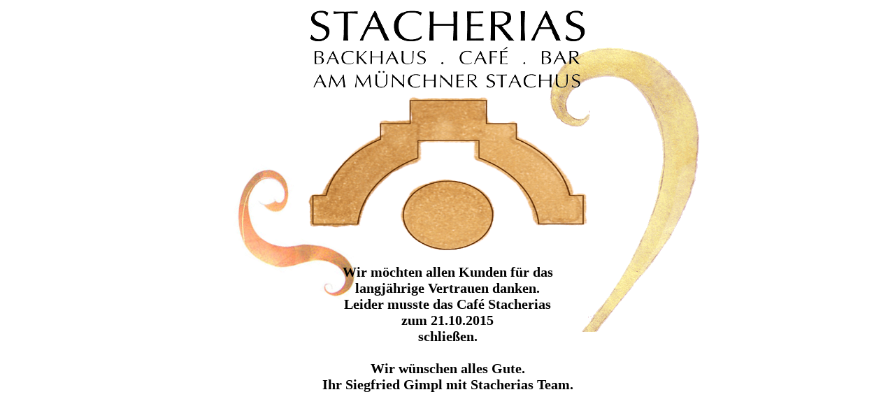

--- FILE ---
content_type: text/html
request_url: https://stacherias.de/
body_size: 830
content:
<!doctype html>
<html>
<head>
<meta charset="utf-8">
<title>Café Stacherias</title>
<style type="text/css">
.logo {
    position: absolute;
    left: 50%;
    height: 124px;
	width: 400px;
    margin-left: -200px;
	z-index: 100;
}
.bogen {
    position: absolute;
    left: 50%;
    height: 220px;
	width: 400px;
    margin-left: -200px;
	margin-top: 130px;
	z-index: 100;
}
.schleife {
    position: absolute;
    left: 50%;
    height: 220px;
	width: 400px;
    margin-left: -310px;
	margin-top: 260px;
}
.schleife2 {
    position: absolute;
    left: 50%;
    height: 200px;
	width: 400px;
    margin-left: 60px;
	margin-top: 60px;
}
.text {
    position: absolute;
    left: 50%;
	width: 400px;
    margin-left: -200px;
	margin-top: 370px;
	z-index: 100;
	text-align: center;
	font-weight: bold;
	font-size: 20px;
	color: #000000;
}
.text2 {
    position: absolute;
    left: 50%;
	width: 400px;
    margin-left: -200px;
	margin-top: 580px;
	z-index: 100;
	text-align: center;
	font-weight: bold;
	font-size: 20px;
	color: #000000;
}
</style>
</head>

<body>
<div class="logo">
	<img src="/img/logo.png" />
</div>
<div class="bogen">
	<img src="/img/bogen.gif" width="400px" height="220px" />
</div>
<div class="schleife">
	<img style="-webkit-transform:rotate(25deg)" src="/img/schleife-klein.jpg" />
</div>
<div class="schleife2">
	<img src="/img/schleife.gif" />
</div>
<div class="text">
	Wir möchten allen Kunden für das langjährige Vertrauen danken.<br />
    Leider musste das Café Stacherias<br />zum 21.10.2015<br /> schließen.<br /><br >
    Wir wünschen alles Gute.<br />
    Ihr Siegfried Gimpl mit Stacherias Team.
</div>
<div class="text2">
	<br /><br /><br />
	<center>
	<script async src="//pagead2.googlesyndication.com/pagead/js/adsbygoogle.js"></script>
	<!-- Banner -->
	<ins class="adsbygoogle"
		style="display:inline-block;width:728px;height:90px"
		data-ad-client="ca-pub-9722972038056697"
		data-ad-slot="2937017566"></ins>
	<script>
	(adsbygoogle = window.adsbygoogle || []).push({});
	</script>
	</center>
</div>
<!-- Piwik -->
<script type="text/javascript">
var pkBaseURL = (("https:" == document.location.protocol) ? "https://stats.zolaris.de/" : "http://stats.zolaris.de/");
document.write(unescape("%3Cscript src='" + pkBaseURL + "piwik.js' type='text/javascript'%3E%3C/script%3E"));
</script><script type="text/javascript">
try {
var piwikTracker = Piwik.getTracker(pkBaseURL + "piwik.php", 8);
piwikTracker.trackPageView();
piwikTracker.enableLinkTracking();
} catch( err ) {}
</script><noscript><p><img src="http://stats.zolaris.de/piwik.php?idsite=8" style="border:0" alt="" /></p></noscript>
<!-- End Piwik Tracking Code -->
</body>
</html>


--- FILE ---
content_type: text/html; charset=utf-8
request_url: https://www.google.com/recaptcha/api2/aframe
body_size: 268
content:
<!DOCTYPE HTML><html><head><meta http-equiv="content-type" content="text/html; charset=UTF-8"></head><body><script nonce="sxckVtH3KtHcY_ALUK3VWg">/** Anti-fraud and anti-abuse applications only. See google.com/recaptcha */ try{var clients={'sodar':'https://pagead2.googlesyndication.com/pagead/sodar?'};window.addEventListener("message",function(a){try{if(a.source===window.parent){var b=JSON.parse(a.data);var c=clients[b['id']];if(c){var d=document.createElement('img');d.src=c+b['params']+'&rc='+(localStorage.getItem("rc::a")?sessionStorage.getItem("rc::b"):"");window.document.body.appendChild(d);sessionStorage.setItem("rc::e",parseInt(sessionStorage.getItem("rc::e")||0)+1);localStorage.setItem("rc::h",'1769188519449');}}}catch(b){}});window.parent.postMessage("_grecaptcha_ready", "*");}catch(b){}</script></body></html>